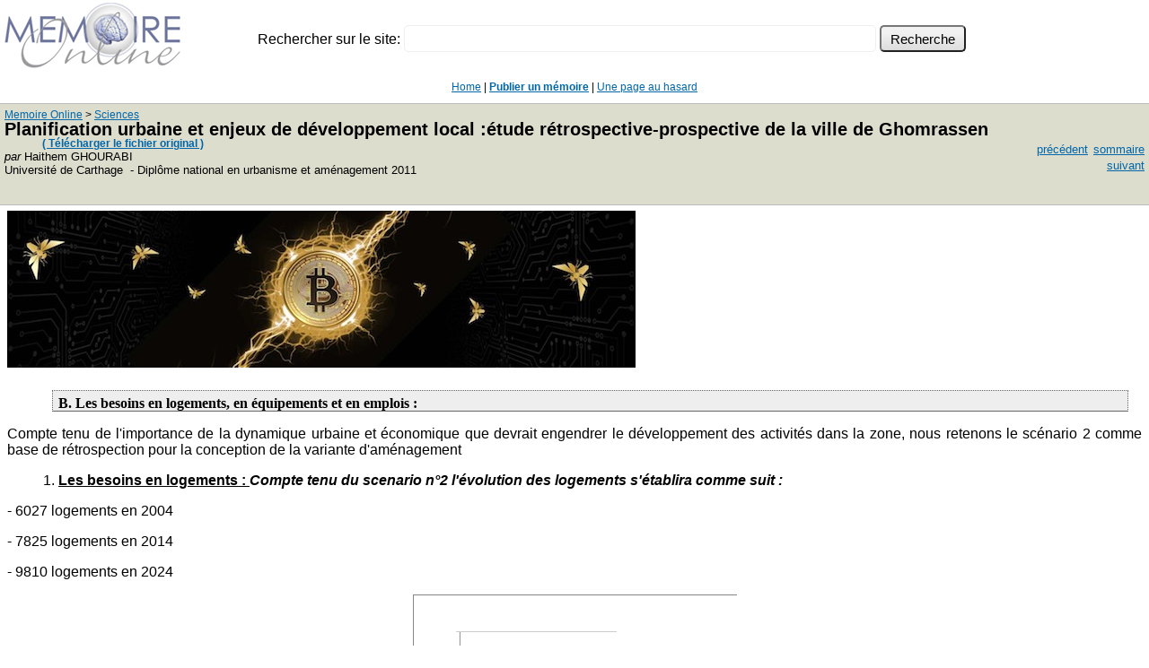

--- FILE ---
content_type: text/html
request_url: https://www.memoireonline.com/03/12/5575/m_Planification-urbaine-et-enjeux-de-developpement-local-etude-retrospective-prospective-de-la-vil12.html
body_size: 6059
content:
<html><head>
<meta http-equiv="Content-Type" content="text/html; charset=iso-8859-1">
<meta name="viewport" content="width=device-width, initial-scale=1">
<title>Memoire Online - Planification urbaine et enjeux de d&eacute;veloppement local :&eacute;tude r&eacute;trospective-prospective de la ville de Ghomrassen - Haithem GHOURABI</title><meta property="og:image" content="http://memoireonline.com/logo_100x100.jpg">
            <meta property="og:type" content="article"/>
            <meta property="og:site_name" content="Memoire Online"/>	    
    <link rel=stylesheet href="https://www.memoireonline.com/css/stylee.css" type="text/css">
<link rel="shortcut icon" type="image/png" href="https://www.memoireonline.com/favicon.png">
</head><body>
<div class="bitcoin" id="bitcoin"><span class="bitcoin"><span class="pub">WOW !! MUCH LOVE ! SO WORLD PEACE !<br></span>Fond bitcoin pour l'am&eacute;lioration du site: <a href='https://blockchain.info/address/1memzGeKS7CB3ECNkzSn2qHwxU6NZoJ8o'>1memzGeKS7CB3ECNkzSn2qHwxU6NZoJ8o</a>
<br>&nbsp;&nbsp;Dogecoin (tips/pourboires): <a class='dogecoin' id='dogecoin' href='dogecoin:DCLoo9Dd4qECqpMLurdgGnaoqbftj16Nvp'>DCLoo9Dd4qECqpMLurdgGnaoqbftj16Nvp</a>
 </span></div>
<table><tr><td width="270px"><img src="https://www.memoireonline.com/logo_200px.jpg" width="200"></td><td><br>
<form action="https://www.memoireonline.com/recherche3.html" class="search" id="recherche-memoireonline">
<div class="recherche_b">
<input type="hidden" name="cof" value="FORID:11" /><input type="hidden" name="ie" value="ISO-8859-15" />
Rechercher sur le site:
<input type="text" id="recherche_q" name="q" size="84" maxlength="255" value=""></input>
<input type="hidden" name="cx" value="partner-pub-2070567197244873:mqp2ps9rfo1" />
<input type="submit" class="lsd2" name="sa" value=" Recherche " /></div></form>
<script type="text/javascript" src="//www.google.fr/cse/brand?form=cse-search-box&amp;lang=fr"></script></td></tr></table><br>
<span class="lme"><div align="center">
<a href="https://www.memoireonline.com/">Home</a> | <b><a href="https://www.memoireonline.com/up/publication.html">Publier un m&eacute;moire</a></b> | <a href="https://www.memoireonline.com/chance.php">Une page au hasard</a></td>
</div></span><br><table width="100%" border="0" cellspacing="0" cellpadding="0" bordercolor="#000000" bgcolor="#DDDDCC" class=rgt><tr><td>
<p><div itemscope itemtype="http://data-vocabulary.org/Breadcrumb" style='display:inline;font-size:12px;margin-top:18px;margin-bottom:18px;padding-bottom:10px;'><a href="https://www.memoireonline.com/" itemprop="url"><span itemprop="title">Memoire Online</span></a>&nbsp;>&nbsp;<div itemprop="child" itemscope itemtype="http://data-vocabulary.org/Breadcrumb" style='display:inline;'><a href="https://www.memoireonline.com/sommaires/sciences.html" itemprop="url"><span itemprop="title">Sciences</span></a></div></div><br><h1 class='entete'>Planification urbaine et enjeux de d&eacute;veloppement local :&eacute;tude r&eacute;trospective-prospective de la ville de Ghomrassen</h1><span class='clink'><a href="https://www.memoireonline.com/a/fr/cart/add/5575"> ( T&eacute;l&eacute;charger le fichier original )</a></span><br><font size="2" face="Arial, Helvetica, sans-serif"><i>par</i> Haithem GHOURABI <br> Universit&eacute; de Carthage &nbsp;-&nbsp;Dipl&ocirc;me national en urbanisme et am&eacute;nagement&nbsp;2011<br></font>&nbsp;&nbsp;<br></td><td> 
  
   
	 
  

	 <p align="right"><font size="2" face="Arial, Helvetica, sans-serif"><a href="m_Planification-urbaine-et-enjeux-de-developpement-local-etude-retrospective-prospective-de-la-vil11.html">pr&eacute;c&eacute;dent</a></font>
	 <font size="2" face="Arial, Helvetica, sans-serif"><a href="m_Planification-urbaine-et-enjeux-de-developpement-local-etude-retrospective-prospective-de-la-vil.html">sommaire</a></font>
	 <font size="2" face="Arial, Helvetica, sans-serif"><a href="m_Planification-urbaine-et-enjeux-de-developpement-local-etude-retrospective-prospective-de-la-vil13.html">suivant</a></font>
	 </p></td></tr></table></td></tr></table><table width="100%" cellspacing="0" cellpadding="0"><tr><td valign="top" id="clickInText" class="core">
<div class="mban0">

<a title="Professional Development Course: Bitcoin for Developers" href="https://learn.saylor.org/course/CS120"><img width="700" src="https://www.memoireonline.com/cyberhornets_700px.jpg" alt="Bitcoin is a swarm of cyber hornets serving the goddess of wisdom, feeding on the fire of truth, exponentially growing ever smarter, faster, and stronger behind a wall of encrypted energy"></a>

</div>


<h3 class="core">
<A NAME="toc31"></A>B. Les besoins en logements, en &eacute;quipements et en
emplois :</h3>

<p Align=justify>Compte tenu de l'importance de la dynamique urbaine et
&eacute;conomique que devrait engendrer le d&eacute;veloppement des
activit&eacute;s dans la zone, nous retenons le sc&eacute;nario 2 comme base de
r&eacute;trospection pour la conception de la variante d'am&eacute;nagement</p>

<blockquote>
<p Align=left>1.  <strong><u>Les besoins en logements :  </u><em>Compte tenu du
scenario n&#176;2 l'&eacute;volution des logements s'&eacute;tablira comme suit
:</em></strong></p>
</blockquote>

<p Align=left>- 6027 logements en 2004</p>
<p Align=left>- 7825 logements en 2014</p>
<p Align=left>- 9810 logements en 2024</p>
<p Align=center><img
src="Planification-urbaine-et-enjeux-de-developpement-local-etude-retrospective-prospective-de-la-vil48.png"
alt=""></p>
<p Align=left><strong>Estimation du nombre de logments</strong></p>
<p Align=left><strong>Estimation du nombre de logments</strong></p>
<p Align=left><strong>2000</strong></p>
<p Align=left><strong>0</strong></p>
<p Align=left><strong>.2004 .2014 .2024</strong></p>
<p Align=left><strong>12000</strong></p>
<p Align=left><strong>10000</strong></p>
<p Align=left><strong>8000</strong></p>
<p Align=left><strong>6000</strong></p>
<p Align=left><strong>4000</strong></p>
<p Align=center><strong>Graphique.22 : </strong>Estimation du Nombre de
logements</p>
<p Align=left>? 3783 nouveaux logements sont les besoins de la ville
jusqu'&agrave; 2024</p>

<blockquote>
<p Align=left>2.  <strong><u>Les besoins en &eacute;quipements :
</u></strong></p>
</blockquote>

<p Align=left>La grille des &eacute;quipements se pr&eacute;sente selon un
double aspect :</p>
<p Align=left>- Une grille des &eacute;quipements &agrave; caract&egrave;re
r&eacute;glementaire.</p>
<p Align=left>- Un guide de programmation &agrave; caract&egrave;re
incitatif.</p>
<p Align=justify>La grille des &eacute;quipements regroupe les seuils
quantitatifs, variant de moins de 1000 &agrave; plus de 60 000 habitants. Par
aileurs, elle comporte les unit&eacute;s spatiales concern&eacute;es. C'est
&agrave; dire &agrave; la fois la hi&eacute;rarchie administrative (secteur,
commune, d&eacute;l&eacute;gation et gouvernorat) et les niveaux de
planification (lotissement, P.A.D, et P.A.U).et pr&eacute;voit les
&eacute;quipements &agrave; programmer pour</p>
<p Align=left>chaque bin&ocirc;me `' seuil quantitatif / unit&eacute;
spatiale&#187;.Ainsi, cette lecture permettra de recenser tous les
&eacute;quipements &agrave; pr&eacute;voir.</p>
<p Align=justify>Les seuils d'apparition ne sont plus uniquement quantitatifs,
mais que pour plusieurs &eacute;quipements, ils int&egrave;grent la fonction
administrative du milieu urbain : secteur, commune et gouvernorat.</p>
<p Align=justify>Dans une seconde &eacute;tape, le recours au guide de
programmation permet de calculer le nombre d'&eacute;quipements
n&eacute;cessaires, ainsi que leurs surfaces, et de d&eacute;finir leurs
prescriptions techniques.</p>
<p Align=left><strong><em><u>L'application de cette grille sur la ville de
Ghomrassen : </u></em></strong></p>
<p Align=left>- Ghomrassen est une commune et d&eacute;l&eacute;gation &agrave;
la fois.</p>
<p Align=left>- Des tissus de faible densit&eacute; dans la ville,
correspondent &agrave; des typologies de villas, villa jumel&eacute;es et
autres typologies horizontales n'exc&eacute;dant pas des hauteurs de R+1
(correspondant &agrave; moins de 30 logements &agrave; l'hectare)</p>
<p Align=left>- La population projet&eacute;e en 2024 est de 22 370
habitants.</p>
<p Align=left>- Le nombre de logements prot&eacute;g&eacute;s en 2024 est de
9810 logements</p>

<p Align=left></p>

<DIV Align=left><TABLE BORDER=2 CELLPADDING=2><TR>
<TD ROWSPAN=2 Align=left Valign=top>
<p Align=center><strong><em>Secteur</em></strong></p>
</TD>
<TD ROWSPAN=2 COLSPAN=2 Align=left Valign=top>
<p Align=center><strong>Les &eacute;quipements n&eacute;cessaires et
optionnels<br>suivant la grille des &eacute;quipements pour le<br>cas de la
ville de Ghomrassen</strong></p>
</TD>
<TD COLSPAN=4 Align=left Valign=top>
<p
Align=center><strong>Les<br>&eacute;quipements<br>existants</strong><br>2011</p>
</TD>
<TD COLSPAN=5 Align=left Valign=top>
<p Align=center><strong>Les
&eacute;quipements<br>projet&eacute;s<br></strong>2024</p>
</TD>
</TR>
<TR>
<TD COLSPAN=2 Align=left Valign=top>
<p Align=center>Unit&eacute;</p>
</TD>
<TD COLSPAN=2 Align=left Valign=top>
<p Align=center>Surface</p>
</TD>
<TD COLSPAN=2 Align=left Valign=top>
<p Align=center>Unit&eacute;</p>
</TD>
<TD COLSPAN=3 Align=left Valign=top>
<p Align=left>Surface</p>
</TD>
</TR>
<TR>
<TD Align=left Valign=middle>
<p Align=center><strong>Enseignement</strong></p>
</TD>
<TD COLSPAN=2 Align=left Valign=middle>
<p Align=left>Ecole primaire de base (10 salles)  (<strong>5</strong>)</p>
</TD>
<TD COLSPAN=2 Align=left Valign=middle>
<p Align=center>7</p>
</TD>
<TD COLSPAN=2 Align=left Valign=middle>
<p Align=center>21000m<sup>2</sup></p>
</TD>
<TD COLSPAN=2 Align=left Valign=middle>
<p Align=center>0</p>
</TD>
<TD COLSPAN=3 Align=left Valign=middle>
<p Align=center>0</p>
</TD>
</TR>
<TR>
<TD Align=left Valign=top><PRE> </PRE></TD>
<TD COLSPAN=2 Align=left Valign=middle>
<p Align=left>Coll&egrave;ge (12 salles)<u>........................</u>
(<strong>3</strong>)</p>
</TD>
<TD COLSPAN=2 Align=left Valign=middle>
<p Align=center>3</p>
</TD>
<TD COLSPAN=2 Align=left Valign=middle>
<p Align=center>45 000m2</p>
</TD>
<TD COLSPAN=2 Align=left Valign=middle>
<p Align=center>0</p>
</TD>
<TD COLSPAN=3 Align=left Valign=middle>
<p Align=center>0</p>
</TD>
</TR>
<TR>
<TD Align=left Valign=top><PRE> </PRE></TD>
<TD COLSPAN=2 Align=left Valign=middle>
<p Align=left>Lyc&eacute;e (1000 &eacute;l&egrave;ves) (<strong>2</strong>)</p>
</TD>
<TD COLSPAN=2 Align=left Valign=top>
<p Align=center>2</p>
</TD>
<TD COLSPAN=2 Align=left Valign=top>
<p Align=center>30 000m<sup>2</sup></p>
</TD>
<TD COLSPAN=2 Align=left Valign=middle>
<p Align=center>0</p>
</TD>
<TD COLSPAN=3 Align=left Valign=middle>
<p Align=center>0</p>
</TD>
</TR>
<TR>
<TD Align=left Valign=middle>
<p Align=center><strong>Sant&eacute;</strong></p>
</TD>
<TD COLSPAN=2 Align=left Valign=middle>
<p Align=left>Centre de sant&eacute; de base type IV <u>...
</u>(<strong>2</strong>)</p>
</TD>
<TD COLSPAN=2 Align=left Valign=middle>
<p Align=center>1</p>
</TD>
<TD COLSPAN=2 Align=left Valign=middle>
<p Align=center>600m<sup>2</sup></p>
</TD>
<TD COLSPAN=2 Align=left Valign=middle>
<p Align=center>1</p>
</TD>
<TD COLSPAN=3 Align=left Valign=middle>
<p Align=center>600<sup>2</sup></p>
</TD>
</TR>
<TR>
<TD Align=left Valign=top><PRE> </PRE></TD>
<TD COLSPAN=2 Align=left Valign=middle>
<p Align=left>Centre PMI (<strong>2</strong>)</p>
</TD>
<TD COLSPAN=2 Align=left Valign=middle>
<p Align=center>0</p>
</TD>
<TD COLSPAN=2 Align=left Valign=middle>
<p Align=center>0</p>
</TD>
<TD COLSPAN=2 Align=left Valign=middle>
<p Align=center>2</p>
</TD>
<TD COLSPAN=3 Align=left Valign=middle>
<p Align=center>1600m<sup>2</sup></p>
</TD>
</TR>
<TR>
<TD Align=left Valign=top><PRE> </PRE></TD>
<TD COLSPAN=2 Align=left Valign=middle>
<p Align=left>H&ocirc;pital de circonscription (<strong>1</strong>)</p>
</TD>
<TD COLSPAN=2 Align=left Valign=middle>
<p Align=center>1</p>
</TD>
<TD COLSPAN=2 Align=left Valign=middle>
<p Align=center>3000m<sup>2</sup></p>
</TD>
<TD COLSPAN=2 Align=left Valign=middle>
<p Align=center>0</p>
</TD>
<TD COLSPAN=3 Align=left Valign=middle>
<p Align=center>0</p>
</TD>
</TR>
<TR>
<TD Align=left Valign=top><PRE> </PRE></TD>
<TD COLSPAN=2 Align=left Valign=top>
<p Align=left>Clinique priv&eacute;e<em> (&eacute;quipement opionnel</em>)
(<strong>1</strong>)</p>
</TD>
<TD COLSPAN=2 Align=left Valign=top>
<p Align=center>0</p>
</TD>
<TD COLSPAN=2 Align=left Valign=top>
<p Align=center>0</p>
</TD>
<TD COLSPAN=2 Align=left Valign=top>
<p Align=center>1</p>
</TD>
<TD COLSPAN=3 Align=left Valign=top>
<p Align=center>1000m<sup>2</sup></p>
</TD>
</TR>
<TR>
<TD Align=left Valign=middle>
<p Align=center><strong>Espaces verts et</strong></p>
</TD>
<TD COLSPAN=2 Align=left Valign=middle>
<p Align=left>Aire de jeux pour enfants  (<strong>2</strong>)</p>
</TD>
<TD COLSPAN=2 Align=left Valign=middle>
<p Align=center>1</p>
</TD>
<TD COLSPAN=2 Align=left Valign=middle>
<p Align=center>500m<sup>2</sup></p>
</TD>
<TD COLSPAN=2 Align=left Valign=middle>
<p Align=center>1</p>
</TD>
<TD COLSPAN=3 Align=left Valign=middle>
<p Align=center>500m<sup>2</sup></p>
</TD>
</TR>
<TR>
<TD Align=left Valign=middle>
<p Align=center><strong>de loisirs</strong></p>
</TD>
<TD COLSPAN=2 Align=left Valign=middle>
<p Align=left>Terrain de jeu pour pr&eacute;adolescent  (<strong>2</strong>)</p>
</TD>
<TD COLSPAN=2 Align=left Valign=middle>
<p Align=center>1</p>
</TD>
<TD COLSPAN=2 Align=left Valign=middle>
<p Align=center>1000m<sup>2</sup></p>
</TD>
<TD COLSPAN=2 Align=left Valign=middle>
<p Align=center>1</p>
</TD>
<TD COLSPAN=3 Align=left Valign=middle>
<p Align=center>1000m<sup>2</sup></p>
</TD>
</TR>
<TR>
<TD Align=left Valign=top><PRE> </PRE></TD>
<TD COLSPAN=2 Align=left Valign=middle>
<p Align=left>Terrain de jeu pour adolescent  (<strong>1</strong>)</p>
</TD>
<TD COLSPAN=2 Align=left Valign=middle>
<p Align=center>0</p>
</TD>
<TD COLSPAN=2 Align=left Valign=middle>
<p Align=center>0</p>
</TD>
<TD COLSPAN=2 Align=left Valign=middle>
<p Align=center>1</p>
</TD>
<TD COLSPAN=3 Align=left Valign=middle>
<p Align=center>1000m<sup>2</sup></p>
</TD>
</TR>
<TR>
<TD Align=left Valign=top><PRE> </PRE></TD>
<TD COLSPAN=2 Align=left Valign=middle>
<p Align=left>Petits jardin publics  (<strong>4</strong>)</p>
</TD>
<TD COLSPAN=2 Align=left Valign=middle>
<p Align=center>2</p>
</TD>
<TD COLSPAN=2 Align=left Valign=middle>
<p Align=center>3000m<sup>2</sup></p>
</TD>
<TD COLSPAN=2 Align=left Valign=middle>
<p Align=center>2</p>
</TD>
<TD COLSPAN=3 Align=left Valign=middle>
<p Align=center>3000m<sup>2</sup></p>
</TD>
</TR>
<TR>
<TD Align=left Valign=top><PRE> </PRE></TD>
<TD COLSPAN=2 Align=left Valign=middle>
<p Align=left>Jardin public (<strong>2</strong>)</p>
</TD>
<TD COLSPAN=2 Align=left Valign=middle>
<p Align=center>0</p>
</TD>
<TD COLSPAN=2 Align=left Valign=middle>
<p Align=center>0</p>
</TD>
<TD COLSPAN=2 Align=left Valign=middle>
<p Align=center>2</p>
</TD>
<TD COLSPAN=3 Align=left Valign=middle>
<p Align=center>7000m<sup>2</sup></p>
</TD>
</TR>
<TR>
<TD Align=left Valign=top><PRE> </PRE></TD>
<TD COLSPAN=2 Align=left Valign=top>
<p Align=left>Parc urbain  (<strong>1</strong>)</p>
</TD>
<TD COLSPAN=2 Align=left Valign=top>
<p Align=center>0</p>
</TD>
<TD COLSPAN=2 Align=left Valign=top>
<p Align=center>0</p>
</TD>
<TD COLSPAN=2 Align=left Valign=top>
<p Align=center>1</p>
</TD>
<TD COLSPAN=3 Align=left Valign=top>
<p Align=center>20000m<sup>2</sup></p>
</TD>
</TR>
<TR>
<TD Align=left Valign=middle>
<p Align=center><strong>Administration</strong></p>
</TD>
<TD COLSPAN=2 Align=left Valign=middle>
<p Align=left>Bureau de poste de 6 guichets  (<strong>2</strong>)</p>
</TD>
<TD COLSPAN=2 Align=left Valign=middle>
<p Align=center>1</p>
</TD>
<TD COLSPAN=2 Align=left Valign=middle>
<p Align=center>600m<sup>2</sup></p>
</TD>
<TD COLSPAN=2 Align=left Valign=middle>
<p Align=center>1</p>
</TD>
<TD COLSPAN=3 Align=left Valign=middle>
<p Align=center>600m<sup>2</sup></p>
</TD>
</TR>
<TR>
<TD Align=left Valign=top><PRE> </PRE></TD>
<TD COLSPAN=2 Align=left Valign=middle>
<p Align=left>Si&egrave;ge de Municipalit&eacute; ................
(<strong>1</strong>)</p>
</TD>
<TD COLSPAN=2 Align=left Valign=middle>
<p Align=center>1</p>
</TD>
<TD COLSPAN=2 Align=left Valign=middle>
<p Align=center>600m<sup>2</sup></p>
</TD>
<TD COLSPAN=2 Align=left Valign=middle>
<p Align=center>0</p>
</TD>
<TD COLSPAN=3 Align=left Valign=middle>
<p Align=center>0</p>
</TD>
</TR>
<TR>
<TD Align=left Valign=top><PRE> </PRE></TD>
<TD COLSPAN=2 Align=left Valign=top>
<p Align=left>Si&egrave;ge de D&eacute;l&eacute;gation...................
(<strong>1</strong>)</p>
</TD>
<TD COLSPAN=2 Align=left Valign=top>
<p Align=center>1</p>
</TD>
<TD COLSPAN=2 Align=left Valign=top>
<p Align=center>600m<sup>2</sup></p>
</TD>
<TD COLSPAN=2 Align=left Valign=top>
<p Align=center>0</p>
</TD>
<TD COLSPAN=3 Align=left Valign=top>
<p Align=center>0</p>
</TD>
</TR>
<TR>
<TD Align=left Valign=middle>
<p Align=center><strong>Justice</strong></p>
</TD>
<TD COLSPAN=2 Align=left Valign=middle>
<p Align=left>Tribunal de justice cantonale  (<strong>1</strong>)</p>
</TD>
<TD COLSPAN=2 Align=left Valign=middle>
<p Align=center>0</p>
</TD>
<TD COLSPAN=2 Align=left Valign=middle>
<p Align=center>0</p>
</TD>
<TD COLSPAN=2 Align=left Valign=middle>
<p Align=center>1</p>
</TD>
<TD COLSPAN=3 Align=left Valign=middle>
<p Align=center>600m<sup>2</sup></p>
</TD>
</TR>
<TR>
<TD Align=left Valign=top><PRE> </PRE></TD>
<TD COLSPAN=2 Align=left Valign=middle>
<p Align=left>Tribunal immobilier ................... (<strong>1</strong>)</p>
</TD>
<TD COLSPAN=2 Align=left Valign=middle>
<p Align=center>0</p>
</TD>
<TD COLSPAN=2 Align=left Valign=middle>
<p Align=center>0</p>
</TD>
<TD COLSPAN=2 Align=left Valign=middle>
<p Align=center>1</p>
</TD>
<TD COLSPAN=3 Align=left Valign=middle>
<p Align=center>600m<sup>2</sup></p>
</TD>
</TR>
<TR>
<TD Align=left Valign=middle>
<p Align=center><strong>Culture</strong></p>
</TD>
<TD COLSPAN=2 Align=left Valign=middle>
<p Align=left>Th&eacute;&acirc;tre de plein air ....... 
(<strong>1</strong>)</p>
</TD>
<TD COLSPAN=2 Align=left Valign=middle>
<p Align=center>0</p>
</TD>
<TD COLSPAN=2 Align=left Valign=middle>
<p Align=center>0</p>
</TD>
<TD COLSPAN=2 Align=left Valign=middle>
<p Align=center>1</p>
</TD>
<TD COLSPAN=3 Align=left Valign=middle>
<p Align=center>5000m<sup>2</sup></p>
</TD>
</TR>
<TR>
<TD Align=left Valign=top><PRE> </PRE></TD>
<TD COLSPAN=2 Align=left Valign=middle>
<p Align=left>Maison de la culture................... (<strong>1</strong>)</p>
</TD>
<TD COLSPAN=2 Align=left Valign=middle>
<p Align=center>1</p>
</TD>
<TD COLSPAN=2 Align=left Valign=middle>
<p Align=center>1000m<sup>2</sup></p>
</TD>
<TD COLSPAN=2 Align=left Valign=middle>
<p Align=center>0</p>
</TD>
<TD COLSPAN=3 Align=left Valign=middle>
<p Align=center>0</p>
</TD>
</TR>
<TR>
<TD COLSPAN=2 Align=left Valign=top><PRE> </PRE></TD>
<TD COLSPAN=2 Align=left Valign=top>
<p Align=left>Mus&eacute;e sp&eacute;cialis&eacute;e<em> (&eacute;quipement
optionnel</em>) (<strong>1</strong>)</p>
<p Align=left>Biblioth&egrave;que &eacute;volutive <em>(&eacute;quipement
optionnel</em>) (<strong>1</strong>)<br>Cin&eacute;ma <em>(&eacute;quipement
optionnel) </em>(<strong>1</strong>)</p>
</TD>
<TD COLSPAN=2 Align=left Valign=top>
<p Align=center>0<br>1<br>0</p>
</TD>
<TD COLSPAN=2 Align=left Valign=top>
<p Align=center>0<br>600m<sup>2</sup><br>0</p>
</TD>
<TD COLSPAN=2 Align=left Valign=top>
<p Align=center>1<br>0<br>1</p>
</TD>
<TD COLSPAN=2 Align=left Valign=top>
<p Align=center>1000m<sup>2</sup><br>0<br>2500m<sup>2</sup></p>
</TD>
</TR>
<TR>
<TD COLSPAN=2 Align=left Valign=middle>
<p Align=center><strong>Jeunesse et</strong></p>
</TD>
<TD COLSPAN=2 Align=left Valign=middle>
<p Align=left>Club d'enfants (<strong>1</strong>)</p>
</TD>
<TD COLSPAN=2 Align=left Valign=middle>
<p Align=center>1</p>
</TD>
<TD COLSPAN=2 Align=left Valign=middle>
<p Align=center>600m<sup>2</sup></p>
</TD>
<TD COLSPAN=2 Align=left Valign=middle>
<p Align=center>0</p>
</TD>
<TD COLSPAN=2 Align=left Valign=middle>
<p Align=center>0</p>
</TD>
</TR>
<TR>
<TD COLSPAN=2 Align=left Valign=top>
<p Align=center><strong>enfance</strong></p>
</TD>
<TD COLSPAN=2 Align=left Valign=top>
<p Align=left>Maison de jeunes (<strong>1</strong>)</p>
</TD>
<TD COLSPAN=2 Align=left Valign=top>
<p Align=center>1</p>
</TD>
<TD COLSPAN=2 Align=left Valign=top>
<p Align=center>600m<sup>2</sup></p>
</TD>
<TD COLSPAN=2 Align=left Valign=top>
<p Align=center>0</p>
</TD>
<TD COLSPAN=2 Align=left Valign=top>
<p Align=center>0</p>
</TD>
</TR>
<TR>
<TD COLSPAN=2 Align=left Valign=middle>
<p Align=center><strong>Sport</strong></p>
</TD>
<TD COLSPAN=2 Align=left Valign=middle>
<p Align=left>Stade municipal  (<strong>0</strong>)</p>
</TD>
<TD COLSPAN=2 Align=left Valign=middle>
<p Align=center>1</p>
</TD>
<TD COLSPAN=2 Align=left Valign=middle>
<p Align=center>27000m<sup>2</sup></p>
</TD>
<TD COLSPAN=2 Align=left Valign=middle>
<p Align=center>0</p>
</TD>
<TD COLSPAN=2 Align=left Valign=middle>
<p Align=center>0</p>
</TD>
</TR>
<TR>
<TD COLSPAN=2 Align=left Valign=top><PRE> </PRE></TD>
<TD COLSPAN=2 Align=left Valign=middle>
<p Align=left>Salle couverte sp&eacute;cialis&eacute; ~~~~~
(<strong>1</strong>)</p>
</TD>
<TD COLSPAN=2 Align=left Valign=middle>
<p Align=center>1</p>
</TD>
<TD COLSPAN=2 Align=left Valign=middle>
<p Align=center>5000m<sup>2</sup></p>
</TD>
<TD COLSPAN=2 Align=left Valign=middle>
<p Align=center>0</p>
</TD>
<TD COLSPAN=2 Align=left Valign=middle>
<p Align=center>0</p>
</TD>
</TR>
<TR>
<TD COLSPAN=2 Align=left Valign=top><PRE> </PRE></TD>
<TD COLSPAN=2 Align=left Valign=middle>
<p Align=left>Salle pour sport civil  (<strong>1</strong>)</p>
</TD>
<TD COLSPAN=2 Align=left Valign=middle>
<p Align=center>0</p>
</TD>
<TD COLSPAN=2 Align=left Valign=middle>
<p Align=center>0</p>
</TD>
<TD COLSPAN=2 Align=left Valign=middle>
<p Align=center>1</p>
</TD>
<TD COLSPAN=2 Align=left Valign=middle>
<p Align=center>1500m<sup>2</sup></p>
</TD>
</TR>
<TR>
<TD COLSPAN=2 Align=left Valign=top><PRE> </PRE></TD>
<TD COLSPAN=2 Align=left Valign=middle>
<p Align=left>Piscine<em> (&eacute;quipement
optionnel)</em>~~~~~.(<strong>1</strong>)</p>
</TD>
<TD COLSPAN=2 Align=left Valign=middle>
<p Align=center>0</p>
</TD>
<TD COLSPAN=2 Align=left Valign=middle>
<p Align=center>0</p>
</TD>
<TD COLSPAN=2 Align=left Valign=middle>
<p Align=center>1</p>
</TD>
<TD COLSPAN=2 Align=left Valign=middle>
<p Align=center>2000m<sup>2</sup></p>
</TD>
</TR>
<TR>
<TD COLSPAN=2 Align=left Valign=top><PRE> </PRE></TD>
<TD COLSPAN=2 Align=left Valign=middle>
<p Align=left>Terrain de quartier<em> (&eacute;quipement optionnel)
</em>(<strong>3</strong>)</p>
</TD>
<TD COLSPAN=2 Align=left Valign=middle>
<p Align=center>2</p>
</TD>
<TD COLSPAN=2 Align=left Valign=middle>
<p Align=center>2000m<sup>2</sup></p>
</TD>
<TD COLSPAN=2 Align=left Valign=middle>
<p Align=center>1</p>
</TD>
<TD COLSPAN=2 Align=left Valign=middle>
<p Align=center>1000m<sup>2</sup></p>
</TD>
</TR>
<TR>
<TD COLSPAN=2 Align=left Valign=middle>
<p Align=center><strong>Social</strong></p>
</TD>
<TD COLSPAN=2 Align=left Valign=middle>
<p Align=left>Inspection du travail<u>~~~~~~~</u>  (<strong>1</strong>)</p>
</TD>
<TD COLSPAN=2 Align=left Valign=middle>
<p Align=center>0</p>
</TD>
<TD COLSPAN=2 Align=left Valign=middle>
<p Align=center>0</p>
</TD>
<TD COLSPAN=2 Align=left Valign=middle>
<p Align=center>1</p>
</TD>
<TD COLSPAN=2 Align=left Valign=middle>
<p Align=center>400m<sup>2</sup></p>
</TD>
</TR>
<TR>
<TD COLSPAN=2 Align=left Valign=top><PRE> </PRE></TD>
<TD COLSPAN=2 Align=left Valign=top>
<p Align=left>Unit&eacute; d'action sociale~~~~~~ ~(<strong>1</strong>)</p>
</TD>
<TD COLSPAN=2 Align=left Valign=top>
<p Align=center>0</p>
</TD>
<TD COLSPAN=2 Align=left Valign=top>
<p Align=center>0</p>
</TD>
<TD COLSPAN=2 Align=left Valign=top>
<p Align=center>1</p>
</TD>
<TD COLSPAN=2 Align=left Valign=top>
<p Align=center>400m<sup>2</sup></p>
</TD>
</TR>
<TR>
<TD COLSPAN=2 Align=left Valign=top>
<p Align=center><strong>Formation<br>professionnelle</strong></p>
</TD>
<TD COLSPAN=2 Align=left Valign=top>
<p Align=left>Bureau d'emploi~~~~~~~~~.(<strong>1</strong>)</p>
</TD>
<TD COLSPAN=2 Align=left Valign=top>
<p Align=center>0</p>
</TD>
<TD COLSPAN=2 Align=left Valign=top>
<p Align=center>0</p>
</TD>
<TD COLSPAN=2 Align=left Valign=top>
<p Align=center>1</p>
</TD>
<TD COLSPAN=2 Align=left Valign=top>
<p Align=center>400m<sup>2</sup></p>
</TD>
</TR>
<TR>
<TD COLSPAN=2 Align=left Valign=middle>
<p Align=center><strong>Culte</strong></p>
</TD>
<TD COLSPAN=2 Align=left Valign=middle>
<p Align=left>Mosqu&eacute;e<u>...............(<strong>2</strong>)</u></p>
</TD>
<TD COLSPAN=2 Align=left Valign=middle>
<p Align=center>5</p>
</TD>
<TD COLSPAN=2 Align=left Valign=middle>
<p Align=center>7000m<sup>2</sup></p>
</TD>
<TD COLSPAN=2 Align=left Valign=middle>
<p Align=center>0</p>
</TD>
<TD COLSPAN=2 Align=left Valign=middle>
<p Align=center>0</p>
</TD>
</TR>
<TR>
<TD COLSPAN=2 Align=left Valign=top><PRE> </PRE></TD>
<TD COLSPAN=2 Align=left Valign=top>
<p Align=left>Salle de pri&egrave;re <em>(&eacute;quipement optionnel)
</em>(<strong>3</strong>)</p>
</TD>
<TD COLSPAN=2 Align=left Valign=top>
<p Align=center>7</p>
</TD>
<TD COLSPAN=2 Align=left Valign=top>
<p Align=center>2800m<sup>2</sup></p>
</TD>
<TD COLSPAN=2 Align=left Valign=top>
<p Align=center>0</p>
</TD>
<TD COLSPAN=2 Align=left Valign=top>
<p Align=center>0</p>
</TD>
</TR>
<TR>
<TD COLSPAN=2 Align=left Valign=middle>
<p Align=center><strong>S&eacute;curit&eacute;</strong></p>
</TD>
<TD COLSPAN=2 Align=left Valign=middle>
<p Align=left>Poste de police<u>~~~~~~~~~~.(<strong>1</strong>)</u></p>
</TD>
<TD COLSPAN=2 Align=left Valign=middle>
<p Align=center>1</p>
</TD>
<TD COLSPAN=2 Align=left Valign=middle>
<p Align=center>500m<sup>2</sup></p>
</TD>
<TD COLSPAN=2 Align=left Valign=middle>
<p Align=center>0</p>
</TD>
<TD COLSPAN=2 Align=left Valign=middle>
<p Align=center>0</p>
</TD>
</TR>
<TR>
<TD COLSPAN=2 Align=left Valign=top><PRE> </PRE></TD>
<TD COLSPAN=2 Align=left Valign=middle>
<p Align=left>Poste de protection civile<u>...</u>  (<strong>1</strong>)</p>
</TD>
<TD COLSPAN=2 Align=left Valign=middle>
<p Align=center>0</p>
</TD>
<TD COLSPAN=2 Align=left Valign=middle>
<p Align=center>0</p>
</TD>
<TD COLSPAN=2 Align=left Valign=middle>
<p Align=center>1</p>
</TD>
<TD COLSPAN=2 Align=left Valign=middle>
<p Align=center>500m<sup>2</sup></p>
</TD>
</TR>
<TR>
<TD COLSPAN=2 Align=left Valign=top><PRE> </PRE></TD>
<TD COLSPAN=2 Align=left Valign=middle>
<p Align=left>Garde nationale~~~~~~.. ~~~(<strong>1</strong>)</p>
</TD>
<TD COLSPAN=2 Align=left Valign=middle>
<p Align=center>1</p>
</TD>
<TD COLSPAN=2 Align=left Valign=middle>
<p Align=center>500m<sup>2</sup></p>
</TD>
<TD COLSPAN=2 Align=left Valign=middle>
<p Align=center>0</p>
</TD>
<TD COLSPAN=2 Align=left Valign=middle>
<p Align=center>0</p>
</TD>
</TR>
<TR>
<TD COLSPAN=2 Align=left Valign=middle>
<p Align=center><strong>Commerce</strong></p>
</TD>
<TD COLSPAN=2 Align=left Valign=middle>
<p Align=left>March&eacute; couvert~~~~~~. ~~~..(<strong>1)</strong></p>
</TD>
<TD COLSPAN=2 Align=left Valign=middle>
<p Align=center>1</p>
</TD>
<TD COLSPAN=2 Align=left Valign=middle>
<p Align=center>2500m<sup>2</sup></p>
</TD>
<TD COLSPAN=2 Align=left Valign=middle>
<p Align=center>0</p>
</TD>
<TD COLSPAN=2 Align=left Valign=middle>
<p Align=center>0</p>
</TD>
</TR>
<TR>
<TD COLSPAN=2 Align=left Valign=top><PRE> </PRE></TD>
<TD COLSPAN=2 Align=left Valign=middle>
<p Align=left>Commerce de premi&egrave;re n&eacute;cessit&eacute;
(<strong>5</strong>)</p>
</TD>
<TD COLSPAN=2 Align=left Valign=middle>
<p Align=center>-</p>
</TD>
<TD COLSPAN=2 Align=left Valign=middle>
<p Align=center>-</p>
</TD>
<TD COLSPAN=2 Align=left Valign=middle>
<p Align=center>-</p>
</TD>
<TD COLSPAN=2 Align=left Valign=middle>
<p Align=center>-</p>
</TD>
</TR>
<TR>
<TD COLSPAN=2 Align=left Valign=top><PRE> </PRE></TD>
<TD COLSPAN=2 Align=left Valign=top>
<p Align=left>Surface commerciale <em>(&eacute;quipement
optionnel)</em>(<strong>1)</strong></p>
</TD>
<TD COLSPAN=2 Align=left Valign=top>
<p Align=center>0</p>
</TD>
<TD COLSPAN=2 Align=left Valign=top>
<p Align=center>0</p>
</TD>
<TD COLSPAN=2 Align=left Valign=top>
<p Align=center>1</p>
</TD>
<TD COLSPAN=2 Align=left Valign=top>
<p Align=center>3000m<sup>2</sup></p>
</TD>
</TR>
<TR>
<TD COLSPAN=2 Align=left Valign=middle>
<p Align=center><strong>Divers</strong></p>
</TD>
<TD COLSPAN=2 Align=left Valign=middle>
<p Align=left>Garderie <em>(&eacute;quipement optionnel)</em>
...............(<strong>3</strong>)</p>
</TD>
<TD COLSPAN=2 Align=left Valign=middle>
<p Align=center>0</p>
</TD>
<TD COLSPAN=2 Align=left Valign=middle>
<p Align=center>0</p>
</TD>
<TD COLSPAN=2 Align=left Valign=middle>
<p Align=center>3</p>
</TD>
<TD COLSPAN=2 Align=left Valign=middle>
<p Align=center>1800m<sup>2</sup></p>
</TD>
</TR>
<TR>
<TD COLSPAN=2 Align=left Valign=top><PRE> </PRE></TD>
<TD COLSPAN=2 Align=left Valign=middle>
<p Align=left>Jardin d'enfants <em>(&eacute;quipement optionnel)</em>
......(<strong>4</strong>)</p>
</TD>
<TD COLSPAN=2 Align=left Valign=middle>
<p Align=center>6</p>
</TD>
<TD COLSPAN=2 Align=left Valign=middle>
<p Align=center>4800m<sup>2</sup></p>
</TD>
<TD COLSPAN=2 Align=left Valign=middle>
<p Align=center>0</p>
</TD>
<TD COLSPAN=2 Align=left Valign=middle>
<p Align=center>0</p>
</TD>
</TR>
<TR>
<TD COLSPAN=2 Align=left Valign=top><PRE> </PRE></TD>
<TD COLSPAN=2 Align=left Valign=middle>
<p Align=left>Cr&egrave;ches <em>(&eacute;quipement
optionnel)</em><u>~~~~~.(<strong>2</strong>)</u></p>
</TD>
<TD COLSPAN=2 Align=left Valign=middle>
<p Align=center>0</p>
</TD>
<TD COLSPAN=2 Align=left Valign=middle>
<p Align=center>0</p>
</TD>
<TD COLSPAN=2 Align=left Valign=middle>
<p Align=center>0</p>
</TD>
<TD COLSPAN=2 Align=left Valign=middle>
<p Align=center>0</p>
</TD>
</TR>
<TR>
<TD COLSPAN=2 Align=left Valign=top><PRE> </PRE></TD>
<TD COLSPAN=2 Align=left Valign=middle>
<p Align=left>Hammam <em>(&eacute;quipement optionnel)</em> 
(<strong>3</strong>)</p>
</TD>
<TD COLSPAN=2 Align=left Valign=middle>
<p Align=center>2</p>
</TD>
<TD COLSPAN=2 Align=left Valign=middle>
<p Align=center>1400m<sup>2</sup></p>
</TD>
<TD COLSPAN=2 Align=left Valign=middle>
<p Align=center>1</p>
</TD>
<TD COLSPAN=2 Align=left Valign=middle>
<p Align=center>700m<sup>2</sup></p>
</TD>
</TR>
<TR>
<TD COLSPAN=2 Align=left Valign=top><PRE> </PRE></TD>
<TD COLSPAN=2 Align=left Valign=middle>
<p Align=left>Salle de f&ecirc;tes <em>(&eacute;quipement
optionnel)</em>~~~.(<strong>2</strong>)</p>
</TD>
<TD COLSPAN=2 Align=left Valign=middle>
<p Align=center>2</p>
</TD>
<TD COLSPAN=2 Align=left Valign=middle>
<p Align=center>5000m<sup>2</sup></p>
</TD>
<TD COLSPAN=2 Align=left Valign=middle>
<p Align=center>0</p>
</TD>
<TD COLSPAN=2 Align=left Valign=middle>
<p Align=center>0</p>
</TD>
</TR>
<TR>
<TD COLSPAN=2 Align=left Valign=top><PRE> </PRE></TD>
<TD COLSPAN=2 Align=left Valign=top>
<p Align=left>Cimeti&egrave;res <u>~~~~~~~~~~~~(<strong>3</strong>)</u></p>
</TD>
<TD COLSPAN=2 Align=left Valign=top>
<p Align=center>3</p>
</TD>
<TD COLSPAN=2 Align=left Valign=top>
<p Align=center>-</p>
</TD>
<TD COLSPAN=2 Align=left Valign=top>
<p Align=center>-</p>
</TD>
<TD COLSPAN=2 Align=left Valign=top>
<p Align=center>-</p>
</TD>
</TR>
<TR>
<TD ROWSPAN=2 COLSPAN=4 Align=left Valign=middle>
<p Align=center>Nombre et superficie totale des &eacute;quipements</p>
</TD>
<TD ROWSPAN=2 COLSPAN=2 Align=left Valign=middle>
<p Align=center>57</p>
</TD>
<TD ROWSPAN=2 COLSPAN=2 Align=left Valign=middle>
<p Align=center>18 ,1ha</p>
</TD>
<TD ROWSPAN=2 COLSPAN=2 Align=left Valign=middle>
<p Align=center>30</p>
</TD>
<TD ROWSPAN=2 COLSPAN=2 Align=left Valign=middle>
<p Align=center>23 ,7 ha</p>
</TD>
</TR>
</TABLE></DIV>

<p Align=left>3.<strong><u> Les besoins en emplois : </u></strong></p>
<p Align=left>Avec un taux de ch&ocirc;mage de 30% et une population active de
3930 en 2006, les besoins en emplois dans cette ville est de 1179. Ces besoins
peuvent &ecirc;tre modul&eacute;s selon les niveaux d'investissement dans la
commune et dans la r&eacute;gion.</p>
<p Align=left>Estimation des emplois additionnels dans chaque zone :</p>

<h3 class="core">
</h3>

<DIV Align=left><TABLE BORDER=2 CELLPADDING=2><TR>
<TD Align=left Valign=top><PRE> </PRE></TD>
<TD Align=left Valign=top>
<p Align=center>Superficie (ha)</p>
</TD>
<TD Align=left Valign=top>
<p Align=center>Moyenne d'offres<br>d'emploi emploi/ha</p>
</TD>
<TD Align=left Valign=top>
<p Align=center>Nombre d'offres<br>d'emploi</p>
</TD>
</TR>
<TR>
<TD Align=left Valign=middle>
<p Align=center>Zone agricole</p>
</TD>
<TD Align=left Valign=middle>
<p Align=center>141</p>
</TD>
<TD Align=left Valign=middle>
<p Align=center>1,2</p>
</TD>
<TD Align=left Valign=middle>
<p Align=center>169</p>
</TD>
</TR>
<TR>
<TD Align=left Valign=middle>
<p Align=center>Zone industrielle</p>
</TD>
<TD Align=left Valign=middle>
<p Align=center>58</p>
</TD>
<TD Align=left Valign=middle>
<p Align=center>20</p>
</TD>
<TD Align=left Valign=middle>
<p Align=center>1160</p>
</TD>
</TR>
<TR>
<TD ROWSPAN=2 Align=left Valign=middle>
<p Align=center>Zone touristique</p>
</TD>
<TD ROWSPAN=2 Align=left Valign=middle>
<p Align=center>31</p>
</TD>
<TD ROWSPAN=2 Align=left Valign=middle>
<p Align=center>50</p>
</TD>
<TD ROWSPAN=2 Align=left Valign=middle>
<p Align=center>1550</p>
</TD>
</TR>
</TABLE></DIV>
<table width="100%" border="0" cellspacing="0" cellpadding="0" bgcolor="#DDDDCC"><tr><td><p align="right"><font size="2" face="Arial, Helvetica, sans-serif"><a href="m_Planification-urbaine-et-enjeux-de-developpement-local-etude-retrospective-prospective-de-la-vil11.html">pr&eacute;c&eacute;dent</a></font>
	 <font size="2" face="Arial, Helvetica, sans-serif"><a href="m_Planification-urbaine-et-enjeux-de-developpement-local-etude-retrospective-prospective-de-la-vil.html">sommaire</a></font>
	 <font size="2" face="Arial, Helvetica, sans-serif"><a href="m_Planification-urbaine-et-enjeux-de-developpement-local-etude-retrospective-prospective-de-la-vil13.html">suivant</a></font>
	 </p></td></tr></table>
</td><td valign=top>
<div class="mpu">

</div>
<br><br><br></td></tr></table><br><center><br>
<div class="mban1">

<img src="https://www.memoireonline.com/xrp2.jpg" alt="Extinction Rebellion">

</div>

<div class=gs2> <form action="https://www.memoireonline.com/recherche3.html" class="search" id="recherche-memoireonline"><div class="recherche_b">
<input type="hidden" name="cof" value="FORID:11" />
<input type="hidden" name="ie" value="ISO-8859-15" />Rechercher sur le site:<input type="text" id="recherche_q2" name="q" size="84" maxlength="255" value="">
<input type="hidden" name="cx" value="partner-pub-2070567197244873:mqp2ps9rfo1" />
</input><input type="submit" class="lsd2" name="sa" value=" Recherche " />
</div></form><script type="text/javascript" src="//www.google.fr/cse/brand?form=cse-search-box&amp;lang=fr"></script></div>
<br>
<script async src="//pagead2.googlesyndication.com/pagead/js/adsbygoogle.js"></script>
<!-- 2019_contenu_2 -->
<ins class="adsbygoogle"
     style="display:inline-block;width:728px;height:90px"
     data-ad-client="ca-pub-2070567197244873"
     data-ad-slot="3030013903"></ins>
<script>
(adsbygoogle = window.adsbygoogle || []).push({});
</script>
<br><br>
<script async src="https://pagead2.googlesyndication.com/pagead/js/adsbygoogle.js?client=ca-pub-2070567197244873"
     crossorigin="anonymous"></script>
<br><br>
<br><br><b>Changeons ce systeme injuste, <a href="https://www.anah.gouv.fr/anatheque/le-guide-du-syndic-benevole"> Soyez votre propre syndic</a></b><br>

<img width="200" src="/dogecoin.png">
<br><br><div align="center" class="footer"><b>&copy; Memoire Online 2000-2023</b><br>Pour toute question contactez le <a href=mailto:webmaster@memoireonline.com>webmaster</a><br>
</div></div><br><div><span><font size="2" face="courier">&quot;Ceux qui rÃªvent de jour ont conscience de bien des choses qui &eacute;chappent &agrave; ceux qui rÃªvent de nuit&quot;</font></span>&nbsp;&nbsp;&nbsp;<span class="footerquotezauthor"><font size="2" face="courier"><b>Edgar Allan Poe</b></font></span></div><br><br><script type="text/javascript">
  var _gaq = _gaq || [];
  _gaq.push(['_setAccount', 'UA-295564-1']);
  _gaq.push(['_trackPageview']);

  (function() {
    var ga = document.createElement('script'); ga.type = 'text/javascript'; ga.async = true;
    ga.src = ('https:' == document.location.protocol ? 'https://ssl' : 'http://www') + '.google-analytics.com/ga.js';
    var s = document.getElementsByTagName('script')[0]; s.parentNode.insertBefore(ga, s);
  })();
</script>
<script defer src="https://static.cloudflareinsights.com/beacon.min.js/vcd15cbe7772f49c399c6a5babf22c1241717689176015" integrity="sha512-ZpsOmlRQV6y907TI0dKBHq9Md29nnaEIPlkf84rnaERnq6zvWvPUqr2ft8M1aS28oN72PdrCzSjY4U6VaAw1EQ==" data-cf-beacon='{"version":"2024.11.0","token":"9710b45dfc3e4db1b4d80a16cd2a37a7","r":1,"server_timing":{"name":{"cfCacheStatus":true,"cfEdge":true,"cfExtPri":true,"cfL4":true,"cfOrigin":true,"cfSpeedBrain":true},"location_startswith":null}}' crossorigin="anonymous"></script>
</body></html>

--- FILE ---
content_type: text/html; charset=utf-8
request_url: https://www.google.com/recaptcha/api2/aframe
body_size: 268
content:
<!DOCTYPE HTML><html><head><meta http-equiv="content-type" content="text/html; charset=UTF-8"></head><body><script nonce="C3F7r-sTZJrOqn56sNNVKA">/** Anti-fraud and anti-abuse applications only. See google.com/recaptcha */ try{var clients={'sodar':'https://pagead2.googlesyndication.com/pagead/sodar?'};window.addEventListener("message",function(a){try{if(a.source===window.parent){var b=JSON.parse(a.data);var c=clients[b['id']];if(c){var d=document.createElement('img');d.src=c+b['params']+'&rc='+(localStorage.getItem("rc::a")?sessionStorage.getItem("rc::b"):"");window.document.body.appendChild(d);sessionStorage.setItem("rc::e",parseInt(sessionStorage.getItem("rc::e")||0)+1);localStorage.setItem("rc::h",'1766392394956');}}}catch(b){}});window.parent.postMessage("_grecaptcha_ready", "*");}catch(b){}</script></body></html>

--- FILE ---
content_type: text/css
request_url: https://www.memoireonline.com/css/stylee.css
body_size: 2510
content:

a:visited { color:#0066AA } 
a:active { color:#0066AA } 
a:link { color:#0066AA } 
a:hover{text-decoration:underline;text-transform:none;color:red}

table.rb2 {
 font-family: Georgia, Times New Roman, Times, serif ;
 font-size: 12px;
border-top: #CCCCCC 1px solid;
border-right: #EEEEEE 1px solid;
border-left: #EEEEEE 1px solid;
border-bottom: #CCCCCC 1px solid;
background-color: #EEEEEE;
text-align: center;
position:center;
padding: 10px;
width:100%
}

div.footerquotez {
text-align: center;
position: medium;
font-size: 17 px;
}

span.footerquotez {
font-family: courier, courier-new, sans serif ;
font-size: medium;
}

span.footerquotezauthor {
font-family: courier, courier-new, sans serif ;
font-size: medium;
font-style: bold;
}


table.rb {
 font-family: Georgia, Times New Roman, Times, serif ;
 font-size: 12px;
border-top: 1px dotted;
border-right: 1px dotted;
border-left: 1px dotted;
border-bottom: 1px dotted;
background-color: #EEEEEE;
text-align: center;
position:center;
padding: 10px;
}

table.rbs {
 font-family: Georgia, Times New Roman, Times, serif ;
 font-size: 12px;
border-top: 1px dotted;
border-right: 1px dotted;
border-left: 1px dotted;
border-bottom: 1px dotted;
border-color: #DDDDDD;
background-color: #EEEEEE;
text-align: center;
position:center;
padding: 10px;
}


div.tmsg {
display: none;
font-family: Verdana;
font-size: 14px;
#font-weight: bold;
font-style: bold;
color: white;
border-color: #000;
border: 1px solid;
border-bottom:1px solid #aaa;
border-top:0px solid #000;
border-right:1px solid #aaa;
border-left:1px solid #aaa;
background-color: #ddddcc;
padding: 4px;
width:100px;
margin-top: 0px;
margin-left: 90%;
margin-right: 10px;
margin-bottom:3px;
position:absolute;
-webkit-border-bottom-right-radius: 10px;
-webkit-border-bottom-left-radius: 10px;
-moz-border-radius-bottomright: 10px;
-moz-border-radius-bottomleft: 10px;
border-bottom-right-radius: 10px;
border-bottom-left-radius: 10px;
}


h1.core { text-align: left; color: black;
 font-family: Georgia, Times New Roman, Times, serif ;
 font-size: 30px;
margin-top:35px;
margin-bottom:25px;
margin-left:15px;
margin-right:15px;
padding-top:18px;
padding-bottom:3px;
padding-left:6px;
padding-right:8px;
line-height: 26px;
 font-weight: bold;
border-top: 1px dotted;
border-right: 1px dotted;
border-left: 1px dotted;
border-bottom: 4px solid;
background-color: #EEEEEE;
#-moz-border-radius:8px;
#border-radius:15px;
display:block;
border-collapse : collapse
 }

h2.core { text-align: left; color: black;
 font-family: Georgia, Times New Roman, Times, serif ;
 font-size: 20px;
margin-top:25px;
margin-bottom:15px;
margin-left:25px;
margin-right:15px;
padding-top:8px;
padding-bottom:3px;
padding-left:6px;
padding-right:8px;
line-height: 18px;
 font-weight: bold;
border-top: 1px dotted;
border-right: 1px dotted;
border-left: 1px dotted;
border-bottom: 2px solid;
border-color: #111111;
background-color: #EEEEEE;
display:block;
border-collapse : collapse
}

h3.core { text-align: left; color: black;
 font-family: Georgia, Times New Roman, Times, serif ;
 font-size: 16px;
margin-top:25px;
margin-bottom:15px;
margin-left:50px;
margin-right:15px;
padding-top:7px;
padding-bottom:1px;
padding-left:6px;
padding-right:8px;
line-height: 14px;
 font-weight: bold;
border-top: 1px dotted;
border-right: 1px dotted;
border-left: 1px dotted;
border-bottom: 1px solid;
border-color: #666666;
background-color: #EEEEEE;
display:block;
border-collapse : collapse
}

h1 { text-align: left; color: black; font-family: Arial, Helvetica, sans-serif; font-size: 16px;line-height: 18pt; display:inline }

h2.zz { text-align: left; color: black; font-family: Georgia, Times New Roman, Times, serif; font-size: 17px;line-height: 18pt; text-decoration:underline}
h3.zz { text-align: left; color: black; font-family: Georgia, Times New Roman, Times, serif; font-size: 16px;line-height: 18pt; text-decoration:underline}
h4 { text-align: left; color: black; font-family: Arial, Helvetica, sans-serif; font-size: 16px;line-height: 18pt; display:inline }
h5 { text-align: left; color: black; font-family: Arial, Helvetica, sans-serif; font-size: 16px;line-height: 18pt; display:inline }
h6 { text-align: left; color: black; font-family: Arial, Helvetica, sans-serif; font-size: 16px;line-height: 18pt; display:inline }
h7 { text-align: left; color: black; font-family: Arial, Helvetica, sans-serif; font-size: 16px;line-height: 18pt; display:inline }

TD.home {
  font-family: Arial, Helvetica, sans-serif;
  font-size: 12px;
  color: #000000;
}
span.som {
font-family: Arial, Helvetica, sans-serif;
  font-size: 12px;
  color: #000000;
  }

span.somt {
font-family: Arial, Helvetica, sans-serif;
  font-size: 24px;
  font-weight: bold
  color: #000000;
  }

span.ln {
font-family: Arial, Helvetica, sans-serif;
  font-size: 16px;
  color: #000000;
  }
  
p.notes {
font-family: Arial, Helvetica, sans-serif;
  font-size: 12px;
  color: #111111;
background-color: #EEEEEE;
border: #DDDDDD 1px solid;
}

td.core{
margin-right: 0px;
padding-right: 0px;
padding-top: 6px;
margin-left: 5px;
padding-left: 8px;
padding-right: 8px
}

h1.entete {border-width: 0px;
 text-align: left; color: black; font-family: Arial, Helvetica, sans-serif; font-size: 20px;line-height: 14pt;display:inline;}

table.scc {
background-color:#EEEEDD;
border: #CCCCCC 1px solid;
-moz-border-radius:3px;
border-radius:15px;
font-family: Arial, Helvetica, sans-serif;
  font-size: 12px;
  color: #000000;
}
   
td.scc {
background-color:#EEEEDD;
border: #DDDDDD 1px solid;
font-family: Arial, Helvetica, sans-serif;
  font-size: 12px;
  color: #000000;
}

span.lme {font-family: Arial, Helvetica, sans-serif;  font-size: 12px;  font-weight: bold  color: #000000;  }

table.sccn {
background-color:#EEEEDD;
border: #CCCCCC 1px solid;
-moz-border-radius:3px;
border-radius:15px;
font-family: Arial, Helvetica, sans-serif;
  font-size: 14px;
  color: #000000;
align:center;
width: 100%
}

table.scc2 {
background-color:#EEEEDD;
border-radius:15px;
font-family: Arial, Helvetica, sans-serif;
  font-size: 12px;
  color: #000000;
}

body {margin: 0px; margin-bottom:0px;font-family: Arial, Helvetica, sans-serif ;font-size: 10px}
a:visited {color:#0066AA} a:active {color:#0066AA} a:link {color:#0066AA} 
a:hover{text-decoration:underline;text-transform:none;color:red}
h1 { text-align: left; color: black; font-family: Arial, Helvetica, sans-serif; font-size: 17px;line-height: 18pt; display:inline ; font-weight: bold }span.ln {
font-family: Arial, Helvetica, sans-serif;font-size: 16px;color: #000000;}
span.lme {font-family: Arial, Helvetica, sans-serif;font-size: 12px;color: #000000;}
div.soo{background: #DDDDCD;border-top:1px solid #BBBBBB; border-bottom:1px solid #BBBBBB;margin-top:15px;font-family: Arial, Helvetica, sans-serif;font-size: 12px;padding:5px}
div.gs2{background: #EEEEEE;border-top:1px solid #aaa; border-bottom:1px solid #DDDDDD;margin-top:15px;margin-right:160px;margin-left:160px;
font-family: Arial, Helvetica, sans-serif;font-size: 14px;padding:10px}
table.rgt {font-family: Arial, Helvetica, sans-serif;font-size: 22px;color: #000000; background: #DDDDCD; padding: 5px;
 border-top:1px solid #BBBBBB; border-bottom:1px solid #BBBBBB;}
div.somt2 {font-family: Arial, Helvetica, sans-serif;font-size: 22px;  font-weight: bold;  color: #000000; background: #DDDDCD; padding: 5px;
 border-top:1px solid #BBBBBB; border-bottom:1px solid #BBBBBB;}
div.recherche_b{margin-top:5px; margin-left:10px; text-align: center} div.recherche_r{margin:5px;} div.netmban{margin-left:5px;margin-right:5px}
.footer{font-size: 11px;background: #DDDDCD;padding: 5px;color: #111111;margin-top:5px;padding: 5px;
border-top:1px solid #AAAAAA; border-bottom:1px solid #AAAAAA;}
.footer2{font-size: 11px;background: #BBBBBB ;padding: 1px;color: #EEEEEE;margin-top:5px;padding: 1px;
border-top:1px solid #AAAAAA; border-bottom:1px solid #AAAAAA;margin-left:-1px;margin-right:-20px;}
#recherche_q{background:#fff;margin:5;height:30px;width:526px;margin:0;padding:4px 4px;border:1px solid #eee;
-webkit-border-top-left-radius:5px;-webkit-border-bottom-left-radius:5px;-moz-border-radius-topleft:5px;-moz-border-radius-bottomleft:5px;
border-top-left-radius:5px;border-bottom-left-radius:5px;-webkit-border-top-right-radius:5px;-webkit-border-bottom-right-radius:5px;
-moz-border-radius-topright:5px;-moz-border-radius-bottomright:5px;border-top-right-radius:5px;border-bottom-right-radius:5px;
font:15px Arial,Sans-serif;}
#recherche_q2{background:#fff;height:30px;width:526px;margin-left:15px;padding:4px 4px;border:1px solid #aaa;
-webkit-border-top-left-radius:5px;-webkit-border-bottom-left-radius:5px;-moz-border-radius-topleft:5px;-moz-border-radius-bottomleft:5px;
border-top-left-radius:5px;border-bottom-left-radius:5px;-webkit-border-top-right-radius:5px;-webkit-border-bottom-right-radius:5px;
-moz-border-radius-topright:5px;-moz-border-radius-bottomright:5px;border-top-right-radius:5px;border-bottom-right-radius:5px;
font:15px Arial,Sans-serif;}
#recherche_q3{background:#fff;height:30px;width:580px;margin-left:15px;padding:4px 4px;border:1px solid #888;
-webkit-border-top-left-radius:5px;-webkit-border-bottom-left-radius:5px;-moz-border-radius-topleft:5px;-moz-border-radius-bottomleft:5px;
border-top-left-radius:5px;border-bottom-left-radius:5px;-webkit-border-top-right-radius:5px;-webkit-border-bottom-right-radius:5px;
-moz-border-radius-topright:5px;-moz-border-radius-bottomright:5px;border-top-right-radius:5px;border-bottom-right-radius:5px;
font:15px Arial,Sans-serif;}
#recherche_qh{background:#fff;height:30px;width:426px;margin-left:15px;padding:4px 4px;border:1px solid #aaa;
-webkit-border-top-left-radius:5px;-webkit-border-bottom-left-radius:5px;-moz-border-radius-topleft:5px;-moz-border-radius-bottomleft:5px;
border-top-left-radius:5px;border-bottom-left-radius:5px;-webkit-border-top-right-radius:5px;-webkit-border-bottom-right-radius:5px;
-moz-border-radius-topright:5px;-moz-border-radius-bottomright:5px;border-top-right-radius:5px;border-bottom-right-radius:5px;
font:15px Arial,Sans-serif;}
#searchform_submit{margin:0;padding:6px 12px;*padding:4px 3px;
border:1px solid #eee;outline-width:0;-webkit-border-top-right-radius:5px;-webkit-border-bottom-right-radius:5px;
-moz-border-radius-topright:5px;-moz-border-radius-bottomright:5px;border-top-right-radius:5px;
border-bottom-right-radius:5px;-webkit-border-top-left-radius:5px;-webkit-border-bottom-left-radius:5px;
-moz-border-radius-topleft:5px;-moz-border-radius-bottomleft:5px;border-top-left-radius:5px;
border-bottom-left-radius:5px;font-style:normal;color:#111;text-shadow:0 1px 0 #fff;}
.lsd2{background:url(br0.png) bottom;color:#000;cursor:pointer;height:30px;margin:0;
font:15px arial,sans-serif;-moz-border-radius-topright:5px;
-moz-border-radius-bottomright:5px;border-top-right-radius:5px;border-bottom-right-radius:5px;
-webkit-border-top-left-radius:5px;-webkit-border-bottom-left-radius:5px;-moz-border-radius-topleft:5px;
-moz-border-radius-bottomleft:5px;border-top-left-radius:5px;border-bottom-left-radius:5px;}
div.recherche_b2{margin-top:5px; margin-left:10px; text-align: center;position:center}
div.logo{position: absolute; margin-left:6px; margin-top:15px}
div.sr88{position: absolute; left: 35%;font:15px arial,sans-serif;margin:20px;}
div.sr89{position: absolute; top: 178px;font:12px arial,sans-serif;margin:0px;margin-top:10px;width: 100%; text-align: center}
div.tsr99{position: absolute; top: 200px;font:12px arial,sans-serif;margin:0px;margin-top:10px;
font-family: Arial, Helvetica, sans-serif;font-size: 22px;  font-weight: bold;  color: #000000; background: #DDDDCD; padding: 5px;
 border-top:1px solid #BBBBBB; border-bottom:1px solid #BBBBBB;width: 99.5%;}
 div.dsr101{position: absolute;  margin-top: 250px; margin-left: 5px; margin-right: 5px;}
div.n0{margin-top: 10px}

.jqismoothfade{ position: absolute; background-color: #333333; }
div.jqismooth{ height: 273px;width: 440px; font-family: Arial, Helvetica, sans-serif; position: absolute; background-color: #ffffff; font-size: 14px; text-align: left; border: solid 4px #eee; -moz-border-radius: 10px; -webkit-border-radius: 10px; padding: 7px; }
div.jqismooth .jqismoothcontainer{ font-weight: bold; }
div.jqismooth .jqismoothclose{ position: absolute; top: 0; right: 0; width: 18px; cursor: default; text-align: center; padding: 2px 0 4px 0; color: #727876; font-weight: bold; background-color: #eee; -moz-border-radius-bottomLeft: 5px; -webkit-border-bottom-left-radius: 5px; border-left: solid 1px #aaa; border-bottom: solid 1px #aaa;  }
div.jqismooth .jqismoothmessage{ padding: 10px; line-height: 20px; color: #444444; }
div.jqismooth .jqismoothbuttons{display:none; text-align: center; padding: 5px 0 5px 0; border: solid 1px #aaa; background-color: #DDDDCD; }
div.jqismooth button{ display:none;padding: 3px 10px; margin: 0 10px; background-color: #eee; border: solid 1px #f4f4f4; color: #ffffff; font-weight: bold; font-size: 12px; }
div.jqismooth button:hover{ background-color: #eee; }
div.jqismooth button.jqismoothdefaultbutton{ background-color: #AAA; }
.jqismoothwarning .jqismooth .jqismoothbuttons{ background-color: #AAA; }

div.pop43{width: 848px; }

div.plista{ height: 100px; width: 650px }

div.imps{font-size:10px;display:inline}
div.pint{margin-bottom:0px;vertical-align:sub;margin-left:10px;display:inline}
div.fbl{display:inline}

span.clink {font-size:12px;font-weight:bold;display:inline;margin-left:42px}
div.ctex {font-size:15px;margin:10px}
div.condi{font-size:15px;margin:10px}
table.pay{font-size:15px;width:600px;margin:20px;border-bottom-left-radius:15px;-webkit-border-top-left-radius:5px;}
div.form_submit{margin:40px}

div.bullion{
background-color:#EEEEDD;
position: absolute;
left: 50%;
padding-bottom:6px;
padding-top: 3px;
border-bottom: #333333 1px solid;
border-left: #333333 1px solid;
border-right: #333333 1px solid;
border-top: 0 px;
font-family: Arial, Helvetica, sans-serif;
  font-size: 14px;
text-align: center;
font-weight: bold;
padding-bottom: 18px
-webkit-border-bottom-right-radius: 10px;
-webkit-border-bottom-left-radius: 10px;
-moz-border-radius-bottomright: 10px;
-moz-border-radius-bottomleft: 10px;
border-bottom-right-radius: 10px;
border-bottom-left-radius: 10px;

}

span.bullion{
margin: 20px;
background-color:#EEEEDD;
#border: #999999 1px solid;
margin: 20 px;
-moz-border-radius:5px;
border-radius:5px;
font-family: Arial, Helvetica, sans-serif;
  font-size: 14px;
text-align: center;
font-weight: bold;
}

span.pub{
text-transform : uppercase;
//font-family: Arial, Helvetica, sans-serif;
font-family: Comic Sans MS;
font-size: 12px;
color: green;
font-weight: bolder;
margin-right: 8px;
}


span.don{
text-transform : uppercase;
font-family: Arial, Helvetica, sans-serif;
font-size: 12px;
color: green;
font-weight: bolder;
margin-right: 8px;
}



div.bitcoin{
background-color:#EEEEDD;
position: absolute;
left: 80%;
padding-bottom:4px;
padding-top: 3px;
border-bottom: #333333 1px solid;
border-left: #333333 1px solid;
border-right: #333333 1px solid;
border-top: 0 px;
font-family: Arial, Helvetica, sans-serif;
font-size: 11px;
text-align: center;
#font-weight: bold;
padding-bottom: 5px
-webkit-border-bottom-right-radius: 10px;
-webkit-border-bottom-left-radius: 10px;
-moz-border-radius-bottomright: 10px;
-moz-border-radius-bottomleft: 10px;
border-bottom-right-radius: 10px;
border-bottom-left-radius: 10px;

}

span.bitcoin{
margin: 20px;
background-color:#EEEEDD;
#border: #999999 1px solid;
margin: 10 px;
-moz-border-radius:5px;
border-radius:5px;
font-family: Arial, Helvetica, sans-serif;
font-size: 11px;
text-align: center;
#font-weight: bold;
}

.visible,
.hidden {
  overflow: hidden;
  /* This container should not have padding, borders, etc. */
}
.visible {
  visibility: visible;
  opacity: 1;
  transition: opacity 2s linear;
}
.hidden {
  visibility: hidden;
  opacity: 0;
//  transition: visibility 0s 1s, opacity 1s cubic-bezier(1.000, -0.530, 0.405, 1.425);
transition: visibility 0s 1s, opacity 1s ease-out;
}
.visible > div,
.hidden > div {
  /* Put any padding, border, min-height, etc. here. */
}
.hidden > div {
  margin-top: -10000px;
  transition: margin-top 0s 1s;
}

div#bitcoin:hover .img#doge2{display:block;}


img#doge2 {
position: fixed;
bottom: -75px;
margin: 0;
right: 10%;
transition-property:bottom;
transition-duration: 0.5s;
transition-timing-function: ease-out;
display:none;
  }
       	

div#bitcoin:hover img#doge2{display:block;}

img#doge2:hover {
 bottom: 0;
}


        	
     	@media screen and (max-width: 600px) {
      		img#doge {
   	display: none;
        }
       	}

@media screen and (max-width: 1400px) {
                div#bitcoin {
        display: none;
        }
        }

@media screen and (max-width: 700px) {
                div.mpu {
        display: none;
        }
        }

@media screen and (max-width: 1000px) {
                div.mban0 {
        display: none;
        }
        }

@media screen and (max-width: 727px) {
                div.mban1 {
        display: none;
        }
        }


@media screen and (min-width: 700px) {
                div.mmpu {
        display: none;
        }
        }

@media screen and (max-width: 700px) {
                input#recherche_q2 {
        width: 200px;
        }
input[type="text"] {
        width: 200px;
        }
 input#recherche_q {
        width: 200px;
        }


        }

div.mpu {
vertical-align: top;
}
